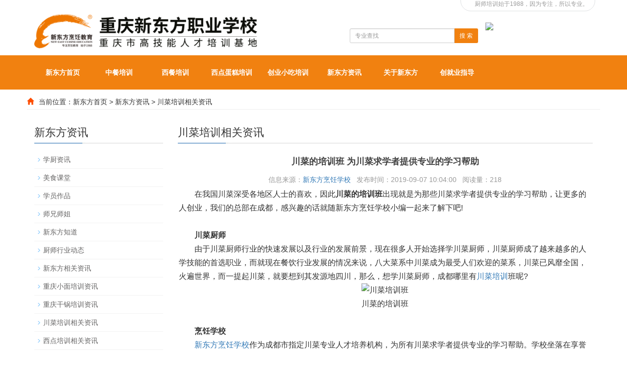

--- FILE ---
content_type: text/html
request_url: https://www.cqxdfpx.com/news/ccpxzx/1444.html
body_size: 6316
content:
<!DOCTYPE html>
<html lang="zh-cn">
<head>
<meta charset="utf-8">
<meta http-equiv="X-UA-Compatible" content="IE=edge">
<meta name="viewport" content="width=device-width, initial-scale=1">
<title>川菜的培训班 为川菜求学者提供专业的学习帮助-重庆渝北新东方烹饪学校</title>
<meta name="keywords" content="川菜培训班" />
<meta name="description" content="描述：在我国川菜深受各地区人士的喜欢，因此川菜的培训班出现就是为那些川菜求学者提供专业的学习帮助，让更多的人创业，我们的总部在成都，感兴趣的话就随新东方烹饪学校小编一起来了解下吧！" />
<meta name="applicable-device"content="pc,mobile">
<link href="/skin/css/bootstrap.css" rel="stylesheet">
<link href="/skin/css/bxslider.css" rel="stylesheet">
<link href="/skin/css/style.css" rel="stylesheet">
<link rel="shortcut icon " type="image/x-icon" href="/favicon.ico">
<script src="/skin/js/tongji.js"></script>
<script src="/skin/js/jquery.min.js"></script>
<script src="/skin/js/bxslider.min.js"></script>
<script src="/skin/js/common.js"></script>
<script src="/skin/js/bootstrap.js"></script>
<!--[if lt IE 9]>
<script src="http://cdn.bootcss.com/html5shiv/3.7.2/html5shiv.min.js"></script>
<script src="http://cdn.bootcss.com/respond.js/1.4.2/respond.min.js"></script>
<![endif]-->
</head>
<body>
<header>
<div class="container">
<div class="row">
<div class="top_menu">
厨师培训始于1988，因为专注，所以专业。
</div>
<div class="col-xs-12 col-sm-9 col-md-9 logo2019"><a href="/"><img src="https://www.cqxdfpr.com/images/public-img/logo.png" class="logo" alt="中文网站名称"/></a></div>
<div id="topsearch" class="col-xs-12 col-sm-3 col-md-3">
<form action="/e/search/index.php" method="post" name="searchform" id="searchform">
<input type="hidden" name="show" value="smalltext" />
<input type="hidden" name="tempid" value="1" />
<div class="input-group search_group">
<input type="text" name="keyboard" class="form-control input-sm" placeholder="专业查找">
<span class="input-group-btn"><a href="javascript:searchform.submit();" class="btn btn-sm mysearch_btn" type="button">搜 索</a></span>
</div>
</form>
</div>
<div class="tel"><a href="https://m.cqxdfpr.com/easyliao.html?jrttqyydsd" target="_blank"><img src=/d/file/p/2020/05-18/182c1f07f47fe97f3f04287db8da5e42.gif></a></div>
</div>
</div>
<!-- Fixed navbar -->
<nav id="top_nav" class="navbar navbar-default navbar-static-top">
<div class="container">
<div class="navbar-header">
<button type="button" class="navbar-toggle collapsed" data-toggle="collapse" data-target="#navbar" aria-expanded="false" aria-controls="navbar"><span class="sr-only">Toggle navigation</span><span class="icon-bar"></span><span class="icon-bar"></span><span class="icon-bar"></span></button><span id="small_search" class="glyphicon glyphicon-search" aria-hidden="true"></span><a class="navbar-brand" href="/">新东方烹饪</a>
</div>
 
<div id="navbar" class="navbar-collapse collapse">
<ul class="nav navbar-nav">
<li><a href="/">新东方首页</a></li>
<li class="dropdown"><a href="/zcpx/" target="_blank">中餐培训</a>
<a href="/zcpx/" id="app_menudown" class="dropdown-toggle" data-toggle="dropdown" role="button" aria-expanded="false"><span class="glyphicon glyphicon-menu-down btn-xs"></span></a>
<ul class="dropdown-menu nav_small" role="menu">
<li><a href="https://www.cqxdfpx.com/zcpx/snzzcpx">三年制中餐培训</a></li>
<li><a href="https://www.cqxdfpx.com/zcpx/twozcpx">两年制中餐培训</a></li>
<li><a href="https://www.cqxdfpx.com/zcpx/onezcpx">一年制中餐培训</a></li>
<li><a href="https://www.cqxdfpx.com/zcpx/halzcpx">半年制中餐培训</a></li>
<li><a href="https://www.cqxdfpx.com/zcpx/marzcpx">三个月中餐培训</a></li>
 
</ul>
</li>
            
<li class="dropdown"><a href="/xcpx/" target="_blank">西餐培训</a>
<a href="/xcpx/" id="app_menudown" class="dropdown-toggle" data-toggle="dropdown" role="button" aria-expanded="false"><span class="glyphicon glyphicon-menu-down btn-xs"></span></a>
<ul class="dropdown-menu nav_small" role="menu">
<li><a href="https://www.cqxdfpx.com/xcpx/twoxcpx">两年制西餐培训</a></li>
<li><a href="https://www.cqxdfpx.com/xcpx/xccypx">短期西餐培训班</a></li>
<li><a href="https://www.cqxdfpx.com/xcpx/xcdppx">西餐创业单品培训</a></li>
 
</ul>
</li>
            
<li class="dropdown"><a href="/xdpx/" target="_blank">西点蛋糕培训</a>
<a href="/xdpx/" id="app_menudown" class="dropdown-toggle" data-toggle="dropdown" role="button" aria-expanded="false"><span class="glyphicon glyphicon-menu-down btn-xs"></span></a>
<ul class="dropdown-menu nav_small" role="menu">
<li><a href="https://www.cqxdfpx.com/xdpx/twotrain">两年制西点培训</a></li>
<li><a href="https://www.cqxdfpx.com/xdpx/onetrain">一年制西点培训</a></li>
<li><a href="https://www.cqxdfpx.com/xdpx/stmtrain">三个月西点培训</a></li>
<li><a href="https://www.cqxdfpx.com/xdpx/xdhppx">西点烘焙培训班</a></li>
 
</ul>
</li>
            
<li class="dropdown"><a href="/cyxc/" target="_blank">创业小吃培训</a>
<a href="/cyxc/" id="app_menudown" class="dropdown-toggle" data-toggle="dropdown" role="button" aria-expanded="false"><span class="glyphicon glyphicon-menu-down btn-xs"></span></a>
<ul class="dropdown-menu nav_small" role="menu">
<li><a href="https://www.cqxdfpx.com/cyxc/cqxmpx">正宗重庆小面培训</a></li>
<li><a href="https://www.cqxdfpx.com/cyxc/cqhgpx">正宗重庆火锅培训</a></li>
<li><a href="https://www.cqxdfpx.com/cyxc/zccypx">创业中式面点培训</a></li>
<li><a href="https://www.cqxdfpx.com/cyxc/sclcpx">四川卤菜技术培训</a></li>
<li><a href="https://www.cqxdfpx.com/cyxc/tskrpx">特色烧烤系列培训</a></li>
<li><a href="https://www.cqxdfpx.com/cyxc/yzxcpx">正宗油炸小吃培训</a></li>
<li><a href="https://www.cqxdfpx.com/cyxc/kyjspx">万州烤鱼技术培训</a></li>
<li><a href="https://www.cqxdfpx.com/cyxc/bzjspx">特色包子技术培训</a></li>
<li><a href="https://www.cqxdfpx.com/cyxc/ggjspx">重庆干锅技术培训</a></li>
<li><a href="https://www.cqxdfpx.com/cyxc/ccxpxb">重庆串串香培训班</a></li>
<li><a href="https://www.cqxdfpx.com/cyxc/yszpxb">特色养生粥培训班</a></li>
<li><a href="https://www.cqxdfpx.com/cyxc/tsxcpx">私人订制创业培训</a></li>
<li><a href="https://www.cqxdfpx.com/cyxc/tstgpx">特色汤锅培训班</a></li>
 
</ul>
</li>
            
<li class="dropdown"><a href="/news/" target="_blank">新东方资讯</a>
<a href="/news/" id="app_menudown" class="dropdown-toggle" data-toggle="dropdown" role="button" aria-expanded="false"><span class="glyphicon glyphicon-menu-down btn-xs"></span></a>
<ul class="dropdown-menu nav_small" role="menu">
<li><a href="https://www.cqxdfpx.com/news/xczx">学厨资讯</a></li>
<li><a href="https://www.cqxdfpx.com/news/mskt">美食课堂</a></li>
<li><a href="https://www.cqxdfpx.com/news/xycp">学员作品</a></li>
<li><a href="https://www.cqxdfpx.com/news/sxsj">师兄师姐</a></li>
<li><a href="https://www.cqxdfpx.com/news/xdfzd">新东方知道</a></li>
<li><a href="https://www.cqxdfpx.com/news/xdfxus">厨师行业动态</a></li>
<li><a href="https://www.cqxdfpx.com/news/xdfzx">新东方相关资讯</a></li>
<li><a href="https://www.cqxdfpx.com/news/cqxmzx">重庆小面培训资讯</a></li>
<li><a href="https://www.cqxdfpx.com/news/cqgpxzx">重庆干锅培训资讯</a></li>
<li><a href="https://www.cqxdfpx.com/news/ccpxzx">川菜培训相关资讯</a></li>
<li><a href="https://www.cqxdfpx.com/news/xdpxzx">西点培训相关资讯</a></li>
<li><a href="https://www.cqxdfpx.com/news/xcpxzx">西餐培训相关资讯</a></li>
 
</ul>
</li>
            
<li class="dropdown"><a href="/abouts/" target="_blank">关于新东方</a>
<a href="/abouts/" id="app_menudown" class="dropdown-toggle" data-toggle="dropdown" role="button" aria-expanded="false"><span class="glyphicon glyphicon-menu-down btn-xs"></span></a>
<ul class="dropdown-menu nav_small" role="menu">
<li><a href="https://www.cqxdfpx.com/abouts/xyhj">校园环境</a></li>
<li><a href="https://www.cqxdfpx.com/abouts/teacher">学校老师</a></li>
<li><a href="https://www.cqxdfpx.com/abouts/route">来校路线</a></li>
<li><a href="https://www.cqxdfpx.com/abouts/rxxz">入学须知</a></li>
<li><a href="https://www.cqxdfpx.com/abouts/jybz">就业新闻</a></li>
<li><a href="https://www.cqxdfpx.com/abouts/cskz">厨师考证</a></li>
 
</ul>
</li>
            
<li><a href="/cjyzd/">创就业指导</a></li>      
            
            
</ul>
</div>
<!--/.nav-collapse -->
</div>
</nav>

<div class="page_bg" onclick="location.href='http://m.cqxdfpr.com/kst.html?yaozilan-detail-banner'"  style="background: url(/skin/images/tp.jpg) center top no-repeat;"></div>
<!-- main -->
<div class="container">
<div class="row">
<div class="dqwz"><span class="glyphicon  glyphicon-home" aria-hidden="true"></span>当前位置：<a href="https://www.cqxdfpx.com/">新东方首页</a>&nbsp;>&nbsp;<a href="https://www.cqxdfpx.com/news/">新东方资讯</a>&nbsp;>&nbsp;<a href="https://www.cqxdfpx.com/news/ccpxzx/">川菜培训相关资讯</a></div>
<!-- right -->
<div class="col-xs-12 col-sm-8 col-md-9" style="float:right">
<div class="list_box">
<h2 class="left_h">川菜培训相关资讯</h2>
<h1 class="contents_title">川菜的培训班 为川菜求学者提供专业的学习帮助</h1>
<div class="fbsj">信息来源：<a href='http://www.cqxdfpx.com/' target=_blank>新东方烹饪学校</a>&nbsp;&nbsp;&nbsp;发布时间：2019-09-07 10:04:00&nbsp;&nbsp;&nbsp;阅读量：<script src=https://www.cqxdfpx.com/e/public/ViewClick/?classid=48&id=1444&addclick=1></script></div>
<div class="contents">
<span style="font-size:16px;">　　在我国川菜深受各地区人士的喜欢，因此<strong>川菜的培训班</strong>出现就是为那些川菜求学者提供专业的学习帮助，让更多的人创业，我们的总部在成都，感兴趣的话就随新东方烹饪学校小编一起来了解下吧!<br />
<br />
　　<strong>川菜厨师</strong><br />
　　由于川菜厨师行业的快速发展以及行业的发展前景，现在很多人开始选择学川菜厨师，川菜厨师成了越来越多的人学技能的首选职业，而就现在餐饮行业发展的情况来说，八大菜系中川菜成为最受人们欢迎的菜系，川菜已风靡全国，火遍世界，而一提起川菜，就要想到其发源地四川，那么，想学川菜厨师，成都哪里有<a href="https://www.cqxdfpx.com/zcpx/">川菜培训</a>班呢?</span>
<div style="text-align: center;"><span style="font-size:16px;"><img alt="川菜培训班" src="/d/file/p/2019/09-07/aad0268b6576bd803d886b0423684866.jpg" /><br />
川菜的培训班</span></div>
<br />
<span style="font-size:16px;">　　<strong>烹饪学校</strong><br />
　　<a href="/">新东方烹饪学校</a>作为成都市指定川菜专业人才培养机构，为所有川菜求学者提供专业的学习帮助。学校坐落在享誉世界的美食之都&mdash;&mdash;重庆，新东方学校大品牌，全国连锁办学，规模大、实力强。重庆哪里有川菜培训班?成都哪里可以学川菜?新东方作为全国专业的川菜人才培养基地，学校师资力量雄厚，拥有一支以素质高、技术强、教学精而著称的川菜烹调师、技师为骨干的专业教师队伍，教学质量一流。另外，学校教学设施先进，实训大厅、理实一体化实训室，理论教室，餐厅实训中心，投影教室、调酒教室、西点教室、西餐教室，大型不锈钢炉灶具、切配台等一流的教学设施设备，所有烹饪教学基础硬件设施完善齐全。<br />
<br />
　　随着国内、国际旅游餐饮业的繁荣，新东方烹饪学校将加大资金投放、创新办学，使我们的硬件设施引导市场，不断提高教学质量，为社会培养更多的复合型厨师人才。</span>

<div style="text-align: center;"><span style="font-size:16px;"><img alt="川菜的培训班" src="/d/file/p/2019/09-07/262fce8b9548295118651d909040f2a8.jpg" /><br />
川菜的培训班</span></div>
<br />
<span style="font-size:16px;">　　以上就是关于川菜的培训班的相关介绍,我们学校的师资力量非常雄厚，内部的川菜厨师团队都是得过一些全国大奖的，还想了解更多资讯就多关注新东方烹饪学校网站吧!</span></div>

<div class="point">
<span class="to_prev col-xs-12 col-sm-6 col-md-6">上一个：<a href='https://www.cqxdfpx.com/news/ccpxzx/1443.html'>川菜短期培训多少钱？新东方烹饪学校收费透明</a></span>
<span class="to_next col-xs-12 col-sm-6 col-md-6">下一个：<a href='https://www.cqxdfpx.com/news/ccpxzx/1455.html'>川菜的派系分类有哪些 川菜短期培训费用是多少</a></span>
</div>

<div>标签：<a href="https://www.cqxdfpx.com/e/tags/?tagname=%E5%B7%9D%E8%8F%9C%E5%9F%B9%E8%AE%AD%E7%8F%AD" target="_blank">川菜培训班</a></div>

</div>

<div class="list_related">
<h2 class="left_h">更多热门资讯</h2>
<ul class="list_news related_news">
<li><a href='https://www.cqxdfpx.com/news/ccpxzx/1724.html'title='川菜做法大全 传统川菜的做法'>川菜做法大全 传统川菜的做法</a><span class='news_time'>2019-09-27</span></li><li><a href='https://www.cqxdfpx.com/news/ccpxzx/1723.html'title='四川卤菜有什么特点 制作四川卤菜要注意什么'>四川卤菜有什么特点 制作四川卤菜</a><span class='news_time'>2019-09-27</span></li><li><a href='https://www.cqxdfpx.com/news/ccpxzx/1722.html'title='川菜学厨师要多少钱 哪些因素会影响学习川菜的费用'>川菜学厨师要多少钱 哪些因素会影</a><span class='news_time'>2019-09-27</span></li><li><a href='https://www.cqxdfpx.com/news/ccpxzx/1721.html'title='主要的川菜味型有哪些 制作川菜的注意事项有哪些'>主要的川菜味型有哪些 制作川菜的</a><span class='news_time'>2019-09-27</span></li><li><a href='https://www.cqxdfpx.com/news/ccpxzx/1720.html'title='川菜做法是什么 川菜有哪些经典菜品'>川菜做法是什么 川菜有哪些经典菜</a><span class='news_time'>2019-09-27</span></li><li><a href='https://www.cqxdfpx.com/news/ccpxzx/1719.html'title='川菜做法,香辣虾，我来告诉你正确的做法'>川菜做法,香辣虾，我来告诉你正确的</a><span class='news_time'>2019-09-27</span></li><li><a href='https://www.cqxdfpx.com/news/ccpxzx/1718.html'title='川菜重庆培训班哪儿靠谱？个人推荐新东方烹饪学校'>川菜重庆培训班哪儿靠谱？个人推荐新</a><span class='news_time'>2019-09-27</span></li><li><a href='https://www.cqxdfpx.com/news/ccpxzx/1717.html'title='学习川菜学费是多少 学习做川菜有前途吗'>学习川菜学费是多少 学习做川菜有</a><span class='news_time'>2019-09-27</span></li><li><a href='https://www.cqxdfpx.com/news/ccpxzx/1499.html'title='川菜培训速成班可以学到什么？培训需要多少钱？'>川菜培训速成班可以学到什么？培训需</a><span class='news_time'>2019-09-11</span></li><li><a href='https://www.cqxdfpx.com/news/ccpxzx/1498.html'title='川菜培训收费标准 学川菜贵吗 学川菜有没未来'>川菜培训收费标准 学川菜贵吗 学川</a><span class='news_time'>2019-09-11</span></li></ul>
</div>
</div>
<!-- left -->
 
<div class="col-xs-12 col-sm-4 col-md-3">
<div class="left_nav" id="categories">
<h2 class="left_h">新东方资讯</h2>
<ul class="left_nav_ul" id="firstpane">
<li><a class="biglink" href="https://www.cqxdfpx.com/news/xczx">学厨资讯</a></li>
<li><a class="biglink" href="https://www.cqxdfpx.com/news/mskt">美食课堂</a></li>
<li><a class="biglink" href="https://www.cqxdfpx.com/news/xycp">学员作品</a></li>
<li><a class="biglink" href="https://www.cqxdfpx.com/news/sxsj">师兄师姐</a></li>
<li><a class="biglink" href="https://www.cqxdfpx.com/news/xdfzd">新东方知道</a></li>
<li><a class="biglink" href="https://www.cqxdfpx.com/news/xdfxus">厨师行业动态</a></li>
<li><a class="biglink" href="https://www.cqxdfpx.com/news/xdfzx">新东方相关资讯</a></li>
<li><a class="biglink" href="https://www.cqxdfpx.com/news/cqxmzx">重庆小面培训资讯</a></li>
<li><a class="biglink" href="https://www.cqxdfpx.com/news/cqgpxzx">重庆干锅培训资讯</a></li>
<li><a class="biglinkon" href="https://www.cqxdfpx.com/news/ccpxzx">川菜培训相关资讯</a></li>
<li><a class="biglink" href="https://www.cqxdfpx.com/news/xdpxzx">西点培训相关资讯</a></li>
<li><a class="biglink" href="https://www.cqxdfpx.com/news/xcpxzx">西餐培训相关资讯</a></li>
         
</ul>
</div>

<div class="left_news">
<h2 class="left_h">热门专业</h2>
<ul class="left_news">
<li><a href="https://www.cqxdfpx.com/zcpx/onezcpx/175.html" title="一年制行政总厨班">一年制行政总厨班</a></li>
<li><a href="https://www.cqxdfpx.com/zcpx/snzzcpx/174.html" title="三年制金鼎大厨专业">三年制金鼎大厨专业</a></li>
<li><a href="https://www.cqxdfpx.com/zcpx/snzzcpx/76.html" title="三年制金典总厨专业">三年制金典总厨专业</a></li>
<li><a href="https://www.cqxdfpx.com/zcpx/twozcpx/75.html" title="两年制金领大厨专业">两年制金领大厨专业</a></li>
<li><a href="https://www.cqxdfpx.com/zcpx/twozcpx/71.html" title="两年制大厨精英专业">两年制大厨精英专业</a></li>
 
</ul>
<h2 class="left_h">热门点击</h2>
<ul class="left_news">
<li><a href='https://www.cqxdfpx.com/news/ccpxzx/1419.html'title='川菜厨师培训哪家好？介绍排名前三的厨师培训学校'>川菜厨师培训哪家好？介绍排名前三的</a><span class='news_time'>20(19-09-06)</span></li><li><a href='https://www.cqxdfpx.com/news/ccpxzx/1177.html'title='川菜培训需要多少费用 川菜培训哪个机构比较专业呢'>川菜培训需要多少费用 川菜培训哪</a><span class='news_time'>20(19-08-23)</span></li><li><a href='https://www.cqxdfpx.com/news/ccpxzx/1464.html'title='川菜家庭培训班 主要针对家庭主妇'>川菜家庭培训班 主要针对家庭主妇</a><span class='news_time'>20(19-09-09)</span></li><li><a href='https://www.cqxdfpx.com/news/ccpxzx/1442.html'title='新东方烹饪学校川菜短期培训班'>新东方烹饪学校川菜短期培训班</a><span class='news_time'>20(19-09-07)</span></li><li><a href='https://www.cqxdfpx.com/news/ccpxzx/1158.html'title='参加川菜速成培训班，为什么大家都选它'>参加川菜速成培训班，为什么大家都选</a><span class='news_time'>20(19-08-22)</span></li><li><a href='https://www.cqxdfpx.com/news/ccpxzx/1478.html'title='新东方烹饪学校的川菜卤肉培训全国有名'>新东方烹饪学校的川菜卤肉培训全国</a><span class='news_time'>20(19-09-10)</span></li><li><a href='https://www.cqxdfpx.com/news/ccpxzx/1420.html'title='川菜厨师培训要多久 学川菜选择哪个学校比较好'>川菜厨师培训要多久 学川菜选择哪</a><span class='news_time'>20(19-09-06)</span></li><li><a href='https://www.cqxdfpx.com/news/ccpxzx/1182.html'title='揭秘！川菜烹饪技能培训学校排行榜'>揭秘！川菜烹饪技能培训学校排行榜</a><span class='news_time'>20(19-08-23)</span></li><li><a href='https://www.cqxdfpx.com/news/ccpxzx/1157.html'title='川菜速成厨师培训班学费多少？川菜怎么样？'>川菜速成厨师培训班学费多少？川菜怎</a><span class='news_time'>20(19-08-22)</span></li><li><a href='https://www.cqxdfpx.com/news/ccpxzx/1164.html'title='来川菜小炒短期培训班，让你学到真正的川菜技术'>来川菜小炒短期培训班，让你学到真正</a><span class='news_time'>20(19-08-22)</span></li></ul>
</div>
<div class="index_contact">
<h2 class="about_h1">联系我们</h2><span class="about_span">CONTACT US</span>
<p style="padding-top:20px;">联系人：黄老师</p>
<p style="color: red;">手机：18323008570</p>
<p style="color: red;">微信：18323008570</p>
<p>
渝北校区地址：<br>重庆市渝北区服装城大道金翠巷16号</p>
</div>

</div>
</div>
</div>
<nav class="navbar navbar-default navbar-fixed-bottom footer_nav">
<div class="foot_nav btn-group dropup" style="width:20%">
<a class="dropdown-toggle"  aria-haspopup="true" aria-expanded="false" href="/"><span class="glyphicon glyphicon-share btn-lg" aria-hidden="true"></span><a href="/">首页</a></a>
<div class="dropdown-menu webshare">
</div>
</div>
</div>
<div class="foot_nav" style="width:20%"><a href="tel:18323008570"><span class="glyphicon glyphicon-phone btn-lg" aria-hidden="true"></span>电话</a></div>
<div class="foot_nav" style="width:20%" aria-hidden="true" data-toggle="collapse" data-target="#navbar" aria-expanded="false" aria-controls="navbar">
<span class="glyphicon glyphicon-th-list btn-lg"></span>菜单
</div>
<div class="foot_nav" style="width:20%">
<a id="gototop" href="#"><span class="glyphicon glyphicon-circle-arrow-up btn-lg" aria-hidden="true"></span>顶部</a>
</div>
</nav><footer>
<div class="copyright">
<p>版权所有&nbsp;©重庆新东方烹饪学院 <a href="https://beian.miit.gov.cn/" rel="nofollow">渝ICP备12002786号</a></p>
<p><a href="/">重庆新东方烹饪学院</a>，学厨师、学西点、西餐、小吃的正规<a href="/">厨师培训学校</a>&nbsp;&nbsp;&nbsp;&nbsp;<a href="/sitemap.txt" target="_blank">网站地图</a>&nbsp;&nbsp;<script type="text/javascript" src="https://s4.cnzz.com/z_stat.php?id=1278912035&web_id=1278912035"></script></p>
<p>渝北校区地址：重庆市渝北区回兴服装城大道金翠巷16号</p>

</div>
</footer>

<script src="https://www.cqxdfpx.com/e/public/onclick/?enews=donews&classid=48&id=1444"></script></body>
</html>


--- FILE ---
content_type: text/html; charset=utf-8
request_url: https://www.cqxdfpx.com/e/public/ViewClick/?classid=48&id=1444&addclick=1
body_size: -34
content:
document.write('218');

--- FILE ---
content_type: text/css
request_url: https://www.cqxdfpx.com/skin/css/style.css
body_size: 4135
content:
body{font-family:Arial,'microsoft yahei',Helvetica, sans-serif; }
ul{list-style:none;}
img{max-width: 100%;}
.top_menu{float: right; padding: 19px 0px 0px 14px; font-size: 12px; color: #9C9C9C;  width: 275px; text-align: center; height: 43px; border:1px solid #dfe1e3; /*background: linear-gradient(#f4f5f5, #fff);*/ border-radius: 45px; position: relative; top:-20px; right: 10px;}
.logo{margin-top: 15px; max-width: 460px;}
.flash img{ width: 100%}
.flash ul.bxslider{list-style:none;}
.flash div.bx-pager{bottom: 4%;}
.flash div.bx-controls-direction{ display:none; }
.main{ padding:30px 0px 10px 0px;}
.img-thumbnail:hover,.opacity_img:hover{opacity: 0.8;}

.navbar{ margin:0px; background-color:#f18110; border: none;}
#app_menudown{position: absolute; top:0px; right:0px; font-size: 16px;}
#app_menudown:hover{background-color: #073053;}

.about_box{background:url(../images/title_line.jpg) left 30px no-repeat; margin:30px 0px 0px 0px;}
.about_h1{ float: left; font-size: 22px; color: rgb(241, 129, 16); margin:0px;}
.about_h1 a {color: #f18110;}
.about_span{float: left; padding-top: 10px;  text-indent: 12px; font-size: 12px; font-family: Arial, Helvetica, sans-serif; color: rgb(125, 125, 125);}
.about_span_right{float: right; padding: 7px 0 0 0;}
.about_box section{clear: both; padding: 14px 0px 0px 0px;}
.about_box section img{margin: 10px 20px 0px 0px; max-width: 350px;}
a.about_more{color:#fd4d00; display:inline-block; font-size: 12px; padding: 5px 7px; transition:background 0.3s;  border:1px solid #fd4d00;border-radius:4px;}
a.about_more:hover{color: #fff; background-color: #fd4d00; text-decoration: none;}
.about_contents{line-height:31px; padding:8px 0px 10px 0px;font-family: 'Microsoft YaHei';}

.search_group{float: right; margin: 15px 0px 0px 0px;}
.search_group{}
.mysearch_btn{ background-color:#f18110;color:#fff;}
.mysearch_btn:hover,.mysearch_btn:focus{ background-color:#fd4d00; color:#fff;}
#small_search{color:#fff; float: right; margin-top: 7px; padding:8px 13px;font-size: 17px;border-radius: 4px;}
#small_search:hover,#small_search:focus{cursor: pointer; background-color: #073053;}

.index_product{background:url(../images/title_line.jpg) left 30px no-repeat; margin:25px 0px 0px 0px;}
.product_list{clear: both;  padding: 35px 0px 0px 0px;margin-right: -15px;margin-left: -15px;}
.product_list2{padding-top: 20px;}
.product_img{padding-left: 15px;  min-height: 190px;}
.product_img img{margin-right: auto;margin-left: auto;display: block;  max-height: 320px; max-width: 100%;height: auto; margin-bottom: 10px;}
.product_title{ text-align: center;padding: 0px 15px 0px 0px; height: 40px;}
.product_title a{ color: #0c0c0c; transition:color 0.3s;}
.product_title a:hover{text-decoration: none;color:#fd4d00;}


.news_box{background:url(../images/title_line.jpg) left 30px no-repeat; /*border:1px solid #ccc;*/ margin:20px 0px 30px 0px;}
.index_news{clear: both; list-style:none;margin:0px; padding:15px 0px 0px 0px;}
.index_news li{color:#898989;border-bottom: 1px dashed #ccc;background: url(../images/li.png) no-repeat left 16px;line-height:21px; padding: 10px 0px; padding-left:13px;}
.index_news li a{color:#898989;}
.index_news li a:hover{ text-decoration:none;color:#fd4d00; }
.news_time{ float:right;}
.left_news{clear: both;}
.left_news ul{padding:0px 0px 12px 0px;}
.left_news span.news_time{display: none;}


.left_news{clear: both; list-style:none;margin:0px; padding:15px 0px 0px 0px;}
.left_news li{color:#898989;border-bottom: 1px dashed #ccc;background: url(../images/li.png) no-repeat left;height:30px;line-height:30px; overflow:hidden; padding-left:13px;}
.left_news li a{color:#898989;}
.left_news li a:hover{ text-decoration:none;color:#fd4d00; }






.index_contact{background:url(../images/title_line.jpg) left 30px no-repeat; margin:20px 0px 15px 0px;}
.index_contact P{clear: both;font-size: 17px;}

.list_box{clear: both; padding:10px 0px 0px 0px;}
.path_title{border: 1px solid #f2f2f2;padding: 8px 19px;overflow: hidden;}

.left_nav{ clear: both; padding-top: 10px;}
.index_left_nav{padding-top: 0px;}
.left_h{background:url(../images/title_line.jpg) left bottom no-repeat; font-size: 22px; display: block; margin-top: 25px; padding: 0px 0px 10px 0px;}
.left_nav_ul{list-style:none;margin:0px;padding:0px; margin:15px 0px 0px 0px;padding-bottom: 10px;}
.left_nav_ul > li{position:relative; border-bottom: 1px solid #f2f2f2; background: url(../images/left_li.gif) 6px 15px no-repeat;padding:8px 0px 8px 18px; }
.left_nav_ul > li > a{text-decoration:none; color:#656464;}
.left_nav_ul > li > a:hover,.left_nav_ul li a.left_active{color:#fd4d00;}
ul.left_snav_ul{list-style:none;padding:0px;display: none; padding-top: 8px;}
ul.left_snav_ul > li{ margin:0px;padding:5px 0px 5px 10px; background: url(../images/left_sli.gif) 0px 13px no-repeat;}
ul.left_snav_ul > li > a{border:0;color:#797979;padding: 5px 0px 5px 0px;}
ul.left_snav_ul > li > a:hover{ text-decoration: none;color:#fd4d00;}
.menu_head{cursor:pointer; font: 600 18px/30px "Open Sans", sans-serif; width:35px; text-align:center;color:#303c4b;display:inline-block;position: absolute; top:3px; right:0px;}
.menu_head:hover{ color: #46d8ad;}

.list_news{clear: both; list-style:none;margin:0px; padding:6px 0px 20px 0px;}
.list_news li{color:#898989;background: url(../images/li.png) no-repeat left;height:30px;line-height:30px; overflow:hidden; padding-left:13px;border-bottom: 1px dashed #e3e2e2;/*dotted*/ }
.list_news li a{color:#303c4b;}
.list_news li a:hover{text-decoration:none;color:#fd4d00;}

.contents{clear: both; padding:6px 2px 0px 2px; line-height:28px; overflow: auto;}
.contents img{ max-width:100% !important; height:auto !important}
.contents_title{ margin: 0px; padding: 10px 0px; text-align: center; color: #000; font-size:18px;color:#434343;font-weight:bold; line-height: 34px;}

.page{clear:both; margin:20px 0px 0px 0px; text-align: center;}
.page a {display: inline-block; font-family: Arial; font-size: 13px; border: #dbdbdb 1px solid; padding:4px 9px; margin: 2px; margin-bottom: 5px; color: #31363c; text-decoration: none}
.page a:hover,.page a:focus{font-family: Arial;font-size: 13px;border: #000 1px solid; padding:4px 9px;color: #fff; background-color: #31363c;}
.page .current {font-family: Arial;border: #000 1px solid; font-size: 13px; padding:5px 9px; color: #fff;margin: 2px;  background-color: #31363c}

#pic-page {text-align: center; margin-top:10px;}
#pic-page a {margin: 0 2px;}
#pic-page a img {width:40px;padding: 2px;border: solid #ccc 1px; margin-bottom:5px;}
#pic-page a:hover img,#pic-page a.active img {border: solid #5280DD 1px;}
.showpic_box,.proinfo_box{margin: 30px 0px 20px 0px;}
.product_h1{ margin:0px; line-height:22px; font-size:18px; color: #145ca1; padding-bottom:10px;border-bottom: 1px dotted #cccccc;}
.product_info{list-style:none; padding:0px; margin-top:10px;}
.product_info li{ line-height:24px; padding-bottom:12px;}
.product_con{ clear: both; border-top: 1px dotted #ccc; margin:10px 0px 20px 0px;padding:20px 0px 0px 0px; line-height:26px;overflow: auto;}

.related_h1{padding: 30px 0px 12px 0px; color: #303c4b; margin:0px; display: block;  font-weight:300; font-size:24px; border-bottom:5px solid #f4f5f6;font-family:'Roboto',Arial,Helvetica, sans-serif;}
.related_list{padding-top: 12px;}
.related_news{ padding-top: 0px; clear: both;}

.download_btn{text-align: right; margin: 10px 10px 20px 0px;}

.grey-btn{border-radius: 0px;border: none; background-color: #E8E8E8;}
.grey-btn:hover,.grey-btn:focus{background-color: #ccc;}

.a2a_default_style{display: inline-block;}



.case_box{padding:50px 0px 20px 0px;}
.case_head h2{text-align: center; font-size: 28px; margin-bottom: 5px; color: #fff;}
.case_head p{text-align: center; color: #828282;font-size: 16px;}
.case_list{clear: both;  padding: 30px 0px 10px 0px;margin-right: -15px;margin-left: -15px;}
.case_list2{padding-top: 30px;}
.case_img{padding-left: 15px; padding-right: 15px; min-height: 260px;}
.case_img img{margin-right: auto;margin-left: auto;display: block;max-width: 100%;height: auto; margin-bottom: 10px;  max-height: 220px;}
.case_title{ text-align: center;height: 40px;}
.case_title a{ color: #fff; font-weight: bold; font-size: 15px;}
.case_title a:hover{text-decoration: none;color:#16a1b3;}
.case_list2 div.case_img{min-height: 220px;}
.case_list2 a{color: #fd4d00;font-weight: normal;}

.tags li{list-style: none; float: left; width: 50%;}



.feedback{margin-top: 30px;}
.form-horizontal .form-group { margin-right: -10px;margin-left: -10px;}
.codeimg{ margin: 0px 0px -10px -18px;}


.point{ clear: both; margin:20px 0px 40px 0px; padding-bottom: 40px; line-height:22px;}
.point span.to_prev{text-align:center; }
.point span.to_prev a{color:#0068b7;}
.point span.to_prev a:hover{color: #ea042b}
.point span.to_next{text-align:center; }
.point span.to_next a{color:#0068b7;}
.point span.to_next a:hover{color: #ea042b}


footer{ text-align:center; background-color: #0e0f21; color:#C0C0C3; padding:30px 0px 20px 0px; margin-top:38px; font-size:12px;}
.copyright{ line-height:20px;}
.copyright a{ color:#C0C0C3;}
.foot_nav{ width:25%; float:left;background-color: #fafafa;text-align:center;} 
.foot_nav:hover,.foot_nav:focus{background-color: #e4e4e4;}
.foot_nav a{color:#898989;display:block;}
.foot_nav a:hover,.foot_nav a:focus{text-decoration:none;}
.foot_nav span{display:block; padding:3px 0px 0px 0px;}
.webshare{width: 230px; padding: 5px;}
.ewebshare{width: 200px; padding: 5px;}
.dqwz{ margin-top:15px; color:#333; border-bottom:#efefef 1px solid; padding-bottom:5px;}
.dqwz span{ margin-right:10px; color:#fd4d00; font-size:14px}
.dqwz a{color:#333}
.fbsj{ text-align:center; color:#999}
.page_bg{height:auto;}
.page_bg img{width: 100%; height: auto;}
#searchform{ margin-bottom:20px; overflow:hidden}
@media screen and (min-width: 769px) {
       header{}
      .navbar{ min-height: 70px; }
      .navbar-nav > li{/*border-right: 1px solid #052744;border-left: 1px solid #3d5f7d;*/}
      .navbar-nav > li:first-child { border-left:0; }
      .navbar-nav > li:last-child{ border-right:0; }
      .navbar-nav > li > a {transition:background 0.4s; text-align: center;}
      .navbar-default .navbar-nav > li > a{line-height: 40px;min-width:115px; color: #fff; font-weight: bold; padding: 15px 0px 15px 0px;/*padding兼容低版IE*/}
      .navbar-default .navbar-nav > li > a:hover,
      .navbar-default .navbar-nav > li > a:focus,
      .navbar-default .navbar-nav > .active > a,
      .navbar-default .navbar-nav > .active > a:hover,
      .navbar-default .navbar-nav > .open > a,
      .navbar-default .navbar-nav > .open > a:hover,
      .navbar-default .navbar-nav > .open > a:focus {
          background: #fd4d00; color: #fff;}
      .navbar-brand{display: none;}
      .navbar-default .navbar-nav-e > li > a{font-weight: normal; }
      .nav_small{ background-color:#f18110;  padding-top: 15px; padding-bottom: 15px; padding-right: 25px; border-radius: 0px; border: none; box-shadow: none;}
      .nav_small > li{}
      .nav_small > li > a{line-height:20px; color: #fff; font-size: 13px;}
      .nav_small > li > a:hover{color: #fff; background: transparent;}
       #app_menudown,#small_search{ display:none; }
      .index_left_nav,.footer_nav{display:none; }
}
@media screen and (max-width: 768px) {
      .navbar{}
      .navbar-default .navbar-brand {color: #fff; font-size: 16px;}
      .navbar-default .navbar-brand:hover,
      .navbar-default .navbar-brand:focus {color: #fff;}
      .navbar-toggle{border:none;}
      .navbar-default .navbar-collapse, .navbar-default .navbar-form{border:1px solid #073053;}
      .navbar-default .navbar-toggle:hover,
      .navbar-default .navbar-toggle:focus {
        background-color: #073053;
      }
      .navbar-default .navbar-toggle .icon-bar{background-color: #fff;}
      .navbar-default .navbar-nav{margin-top: 0px;margin-bottom: 0px;}
      .navbar-default .navbar-nav > li {}
      .navbar-default .navbar-nav > li:last-child{border: none;}
      .navbar-default .navbar-nav > li > a,
      .navbar-default .navbar-nav .open .dropdown-menu > li > a{color: #fff;}
      .navbar-default .navbar-nav > li > a:hover,
       .navbar-default .navbar-nav > li > a:focus,
       .navbar-default .navbar-nav > .active > a, 
       .navbar-default .navbar-nav > .active > a:hover, 
       .navbar-default .navbar-nav > .active > a:focus,
       .navbar-default .navbar-nav > .open > a, 
       .navbar-default .navbar-nav > .open > a:hover, 
       .navbar-default .navbar-nav > .open > a:focus,
       .navbar-default .navbar-nav .open .dropdown-menu > li > a:hover{
        background-color: #073053; color: #fff;}

      header{}
      .about_box{margin:18px 0px 0px 0px;}
      .about_box section img{margin:10px 15px 0px 0px;max-width: 180px}
      .about_contents{ line-height:28px;}
      .search_group{margin: 10px 0px 5px 0px;}
      #topsearch{display: none;}
      .logo{display: block; margin: 0 auto;max-width:460px;}
      .flash div.bx-pager{ /*display:none;*/}
      .left_h1{margin-top: 10px;}
      .list_related h1.left_h1{margin-top: 60px;}
      .product_con img,.contents img{width:100%;}
      .news_time{ display:none;}
      .footer_nav{background-color: #fafafa;}
      #pic-page a img {width:35px;}
      #cmsFloatPanel{ display: none;}
      .point span.to_prev,.point span.to_next{text-align:left; padding-bottom: 8px;}
      .product_list2{}
      footer{ margin-bottom:50px;}
	   .page_bg{display: none;}
}

@media screen and (max-width: 767px) {
     .copyright_p{ display:none;}
}

@media screen and (min-width:414px) and (max-width:768px) {
  .col-mm-1, .col-mm-2, .col-mm-3, .col-mm-4, .col-mm-5, .col-mm-6, .col-mm-7, .col-mm-8, .col-mm-9, .col-mm-10, .col-mm-11, .col-mm-12 {
    float: left;
  }
  .col-mm-12 {
    width: 100%;
  }
  .col-mm-11 {
    width: 91.66666667%;
  }
  .col-mm-10 {
    width: 83.33333333%;
  }
  .col-mm-9 {
    width: 75%;
  }
  .col-mm-8 {
    width: 66.66666667%;
  }
  .col-mm-7 {
    width: 58.33333333%;
  }
  .col-mm-6 {
    width: 50%;
  }
  .col-mm-5 {
    width: 41.66666667%;
  }
  .col-mm-4 {
    width: 33.33333333%;
  }
  .col-mm-3 {
    width: 25%;
  }
  .col-mm-2 {
    width: 16.66666667%;
  }
  .col-mm-1 {
    width: 8.33333333%;
  }
  .logo{max-width:100%;}
}

.tel{
	float: left;

}

@media screen and (max-width: 414px) {
  .logo{max-width:195px;height: 36px;}
}


@media screen and (max-width: 480px) {
  .chanping{width: 50%;float: left;}
  .tel{
  	float: right;
    max-width: 42%;
  }

    .tel img{
      width: 100%;
      height: auto;
  }

}

.product_img .product_title img{
	display: inline;
	margin: 0;
}


.logo2019 {
	width: 55%;
}



--- FILE ---
content_type: application/javascript
request_url: https://www.cqxdfpx.com/skin/js/common.js
body_size: 806
content:

$(document).ready(function(){
      //返回顶部
      $("#gototop").click(function(){
          $("html,body").animate({scrollTop :0}, 800);return false;
      });
      $("#gotocate").click(function(){
           $("html,body").animate({scrollTop:$("#categories").offset().top},800);return false;
      });


      // 搜索
      $("#small_search").click(function(){
          $("#topsearch").slideToggle();$("html,body").animate({scrollTop :0}, 800);
      });

      // 友情链接
      $("#link_btn").click(function(){
          if ($(".link_list").css('display') == "none"){
            $("#link_btn").addClass("glyphicon-minus");
          }else{
            $("#link_btn").removeClass("glyphicon-minus");
          }
          $(".link_list").slideToggle();      
      });

      $("#tags_btn").click(function(){
          if ($(".tags_rows").css('display') == "none"){
            $("#tags_btn").addClass("glyphicon-minus");
          }else{
            $("#tags_btn").removeClass("glyphicon-minus");
          }
          $(".tags_rows").slideToggle();      
      });

      if($(window).width()>768){
          //鼠标划过就展开子菜单
          $('ul.nav li.dropdown').hover(function() {
            $(this).find('.dropdown-menu').stop(true, true).slideDown();
          }, function() {
            $(this).find('.dropdown-menu').stop(true, true).slideUp();
          });    
      }

      //scrollTop
      $(window).scroll(function(){
          var scrolls = $(window).scrollTop()
          if (scrolls > 160) {
            $("#top_nav").addClass("navbar-fixed-top")
          }else{
            $("#top_nav").removeClass("navbar-fixed-top")
          }
      });

      //左侧导航菜单
      // if ($("#firstpane .menu_body:eq(0)").text().replace(/[\r\n ]/g,"").length>0) {
      //   $("#firstpane .menu_body:eq(0)").show().prev().html("-").prev().addClass("left_active");
      // };
      $("ul.menu_body").each(function(){
       if ($(this).text().replace(/[\r\n ]/g,"").length<=0) {$(this).prev().remove();} //去掉span
      });

      $("#firstpane span.menu_head").click(function(){
          var spanatt = $(this).next("ul.menu_body").css('display');
          if (spanatt == "block"){
              var spantext = "+";
               $(this).prev().removeClass("left_active");
          }else{
              var spantext = "-";
              $(this).prev().addClass("left_active");
          }
          $(this).html(spantext).addClass("current").next("ul.menu_body").slideToggle(300).siblings("ul.menu_body");
      });
});